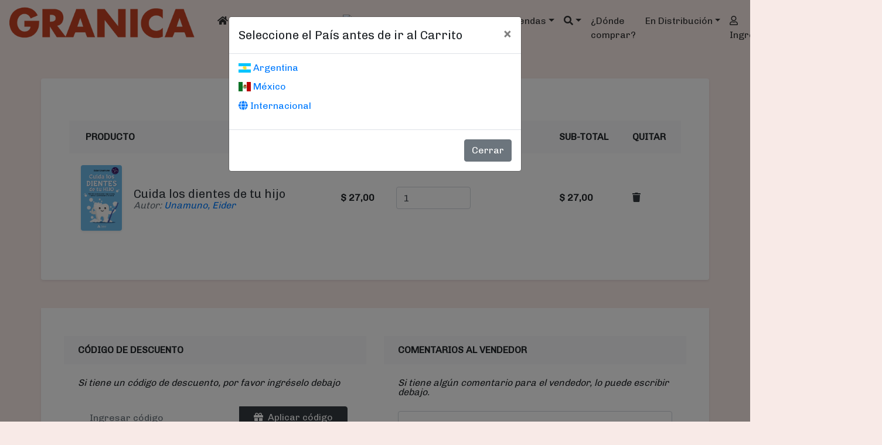

--- FILE ---
content_type: text/html; Charset=utf-8
request_url: https://granicaeditor.com/carrito.asp?op=add&isbn=9788418114809
body_size: 16551
content:
<!DOCTYPE html>
<html lang="es-ar">
<head>
  <meta charset="utf-8">
<meta name="google-site-verification" content="nwwaTRVqmWSBFDXlpOuYIFLOV5PQNwRy5DrmwKBBodM" />  
<meta name="viewport" content="width=device-width, initial-scale=1">
<meta name="description" content="Libros management, marketing, recursos humanos, ensayos, salud, mediacion, agendas y calendarios 2022, arquitectura, Venta de libros">
<meta name="DC.Creator" content="Daniel Arellano">
<meta name="DC.Language" scheme="RFC1766" content="Spanish">
<meta name="DC.Title" content="Ediciones Granica">
<meta name="generator" content="ASP">
<meta name="keywords" content="libro,agendas 2025, agenda, calendario, management, marketing, recursos humanos, arquitectura, mafalda,  osho, maitena, murphy">
<meta name="rating" content="general">
<meta name="revisit-after" content="7 days">
<meta name="resource-type" content="Document">
<meta name="title" content="Ediciones Granica">
<meta http-equiv="bulletin-text" content="management, marketing, recursos humanos, ensayos, salud, mediacion, agendas y calendarios, arquitectura, Venta de libros">
<meta http-equiv="DC.Description" content="management, marketing, recursos humanos, ensayos, salud, mediacion, agendas y calendarios, arquitectura, Venta de libros">
<meta http-equiv="description" content="Catalogo de libros sobre: management, marketing, recursos humanos, ensayos, salud, mediacion, agendas y calendarios, arquitectura, Venta de libros">
<meta http-equiv="keywords" content="libros, agendas, calendarios, ediciones, management, marketing, recursos humanos, mafalda, maitena, osho, murphy">
<meta http-equiv="Pragma" content="cache">
<meta http-equiv="title" content="Ediciones Granica">
<meta content="Document" name="VW96.objecttype">

<title>Granica - Libros, Agendas y Calendarios</title>
<link rel="icon" href="/img/favicon.ico" />
<!-- Latest compiled and minified CSS -->
<link rel="stylesheet" href="https://stackpath.bootstrapcdn.com/bootstrap/4.3.1/css/bootstrap.min.css" integrity="sha384-ggOyR0iXCbMQv3Xipma34MD+dH/1fQ784/j6cY/iJTQUOhcWr7x9JvoRxT2MZw1T" crossorigin="anonymous" />
<link rel="stylesheet" href="https://use.fontawesome.com/releases/v5.8.2/css/all.css" integrity="sha384-oS3vJWv+0UjzBfQzYUhtDYW+Pj2yciDJxpsK1OYPAYjqT085Qq/1cq5FLXAZQ7Ay" crossorigin="anonymous" />
<link rel="stylesheet" href="https://cdnjs.cloudflare.com/ajax/libs/flag-icon-css/2.3.1/css/flag-icon.min.css"/>
<link rel="stylesheet" href="/assets/css/global.css" />
<script src="/assets/js/jquery-3.4.1.min.js"  crossorigin="anonymous"></script>
<script src="https://cdnjs.cloudflare.com/ajax/libs/popper.js/1.14.7/umd/popper.min.js" integrity="sha384-UO2eT0CpHqdSJQ6hJty5KVphtPhzWj9WO1clHTMGa3JDZwrnQq4sF86dIHNDz0W1" crossorigin="anonymous"></script>
<script src="https://stackpath.bootstrapcdn.com/bootstrap/4.3.1/js/bootstrap.min.js" integrity="sha384-JjSmVgyd0p3pXB1rRibZUAYoIIy6OrQ6VrjIEaFf/nJGzIxFDsf4x0xIM+B07jRM" crossorigin="anonymous"></script>
<script src="/assets/js/granica.js"></script>
</head>
<body>
<!--fbshare-->
 <header class="container-fluid d-print-none">

  <nav class="navbar navbar-expand-lg navbar-light">
    <a class="navbar-brand" href="/"><img src="/img/logo_web.png" class="img-fluid marcaEmpresa" alt="Ediciones Granica S.A."/><small><span class='flag-icon flag-icon-'></span></small></a>
    <button class="navbar-toggler" type="button" data-toggle="collapse" data-target="#menuGranica" aria-controls="menuGranica" aria-expanded="false" aria-label="Toggle navigation">
      <span class="navbar-toggler-icon"></span>
    </button>
    <div class="collapse navbar-collapse" id="menuGranica">
      <ul class="navbar-nav mr-auto mt-2 mt-lg-0">
        <li class="nav-item active">
          <a class="nav-link" href="/"><i class="fas fa-home"></i> <span class="sr-only">(current)</span></a>
        </li>
        <li class="nav-item dropdown">
          <a class="nav-link dropdown-toggle" href="#" id="dropdownCatalogo" role="button" data-toggle="dropdown" aria-haspopup="true" aria-expanded="false">
            Cat&aacute;logo
          </a>
          <div class="dropdown-menu" aria-labelledby="dropdownCatalogo" id="itemsCatalogo"><a class='dropdown-item' href='/catalogo.asp?categoria=1'>30 MINUTOS                              </a><a class='dropdown-item' href='/catalogo.asp?categoria=2'>ARQUITECTURA </a><a class='dropdown-item' href='/catalogo.asp?categoria=6'>COACHING </a><a class='dropdown-item' href='/catalogo.asp?categoria=8'>COACHING PERSONAL / AUTOAYUDA</a><a class='dropdown-item' href='/catalogo.asp?categoria=9'>COLOREAR                                </a><a class='dropdown-item' href='/catalogo.asp?categoria=10'>COMICS Y HUMOR   </a><a class='dropdown-item' href='/catalogo.asp?categoria=11'>COMUNICACION                            </a><a class='dropdown-item' href='/catalogo.asp?categoria=13'>CONOCIMENTO</a><a class='dropdown-item' href='/catalogo.asp?categoria=15'>DEPORTES</a><a class='dropdown-item' href='/catalogo.asp?categoria=17'>DIARIOS Y CUADERNOS                     </a><a class='dropdown-item' href='/catalogo.asp?categoria=18'>DIBUJO / ILUSTRACIÓN / FOTOGRAFÍA</a><a class='dropdown-item' href='/catalogo.asp?categoria=22'>EDUCACION</a><a class='dropdown-item' href='/catalogo.asp?categoria=30'>ESOTERISMO</a><a class='dropdown-item' href='/catalogo.asp?categoria=33'>FINANZAS E INVERSION</a><a class='dropdown-item' href='/catalogo.asp?categoria=34'>FOTOGRAFIA</a><a class='dropdown-item' href='/catalogo.asp?categoria=35'>GASTRONOMIA</a><a class='dropdown-item' href='/catalogo.asp?categoria=36'>INFANTIL                                </a><a class='dropdown-item' href='/catalogo.asp?categoria=75'>INGENIERIA</a><a class='dropdown-item' href='/catalogo.asp?categoria=37'>INTERNET Y COMPUTACION</a><a class='dropdown-item' href='/catalogo.asp?categoria=42'>LITERATURA</a><a class='dropdown-item' href='/catalogo.asp?categoria=40'>LITERATURA CLASICA                      </a><a class='dropdown-item' href='/catalogo.asp?categoria=41'>LITERATURA CONTEMPORANEA </a><a class='dropdown-item' href='/catalogo.asp?categoria=43'>LITERATURA JUVENIL</a><a class='dropdown-item' href='/catalogo.asp?categoria=74'>LITERATURA ROMÁNTICA</a><a class='dropdown-item' href='/catalogo.asp?categoria=44'>MANAGEMENT </a><a class='dropdown-item' href='/catalogo.asp?categoria=45'>MARKETING Y PUBLICIDAD</a><a class='dropdown-item' href='/catalogo.asp?categoria=46'>MEDIACION Y NEGOCIACION</a><a class='dropdown-item' href='/catalogo.asp?categoria=68'>MISCELANEA</a><a class='dropdown-item' href='/catalogo.asp?categoria=48'>MODA</a><a class='dropdown-item' href='/catalogo.asp?categoria=49'>MODULOS DE MANAGEMENT </a><a class='dropdown-item' href='/catalogo.asp?categoria=50'>NATURALEZA</a><a class='dropdown-item' href='/catalogo.asp?categoria=51'>NEUROCIENCIA</a><a class='dropdown-item' href='/catalogo.asp?categoria=54'>POESIA</a><a class='dropdown-item' href='/catalogo.asp?categoria=55'>POLITICA</a><a class='dropdown-item' href='/catalogo.asp?categoria=58'>RECURSOS HUMANOS </a><a class='dropdown-item' href='/catalogo.asp?categoria=59'>RECURSOS HUMANOS ALLES </a><a class='dropdown-item' href='/catalogo.asp?categoria=60'>REGALO-LIBRO</a><a class='dropdown-item' href='/catalogo.asp?categoria=63'>SEXUALIDAD Y PAREJA                     </a><a class='dropdown-item' href='/catalogo.asp?categoria=64'>SUPERACION PERSONAL                     </a><a class='dropdown-item' href='/catalogo.asp?categoria=65'>TURISMO </a><a class='dropdown-item' href='/catalogo.asp?categoria=67'>VIOLENCIA FAMILIAR  </a></div>
        </li>
        <li class="nav-item dropdown">
          <a class="nav-link dropdown-toggle" href="#"  id="dropdownCatalogogr" role="button" data-toggle="dropdown" aria-haspopup="true" aria-expanded="false">
            Cat&aacute;logo <img src="/img/favicon.ico" " alt="Catalogo Ediciones Granica S.A."/>
          </a>
          <div class="dropdown-menu" aria-labelledby="dropdownCatalogogr" id="itemsCatalogogr"><a class='dropdown-item' href='/catalogogr.asp?categoria=2'>ARQUITECTURA </a><a class='dropdown-item' href='/catalogogr.asp?categoria=6'>COACHING </a><a class='dropdown-item' href='/catalogogr.asp?categoria=8'>COACHING PERSONAL / AUTOAYUDA</a><a class='dropdown-item' href='/catalogogr.asp?categoria=9'>COLOREAR                                </a><a class='dropdown-item' href='/catalogogr.asp?categoria=10'>COMICS Y HUMOR   </a><a class='dropdown-item' href='/catalogogr.asp?categoria=11'>COMUNICACION                            </a><a class='dropdown-item' href='/catalogogr.asp?categoria=13'>CONOCIMENTO</a><a class='dropdown-item' href='/catalogogr.asp?categoria=15'>DEPORTES</a><a class='dropdown-item' href='/catalogogr.asp?categoria=18'>DIBUJO / ILUSTRACIÓN / FOTOGRAFÍA</a><a class='dropdown-item' href='/catalogogr.asp?categoria=22'>EDUCACION</a><a class='dropdown-item' href='/catalogogr.asp?categoria=30'>ESOTERISMO</a><a class='dropdown-item' href='/catalogogr.asp?categoria=33'>FINANZAS E INVERSION</a><a class='dropdown-item' href='/catalogogr.asp?categoria=35'>GASTRONOMIA</a><a class='dropdown-item' href='/catalogogr.asp?categoria=36'>INFANTIL                                </a><a class='dropdown-item' href='/catalogogr.asp?categoria=37'>INTERNET Y COMPUTACION</a><a class='dropdown-item' href='/catalogogr.asp?categoria=42'>LITERATURA</a><a class='dropdown-item' href='/catalogogr.asp?categoria=40'>LITERATURA CLASICA                      </a><a class='dropdown-item' href='/catalogogr.asp?categoria=41'>LITERATURA CONTEMPORANEA </a><a class='dropdown-item' href='/catalogogr.asp?categoria=43'>LITERATURA JUVENIL</a><a class='dropdown-item' href='/catalogogr.asp?categoria=44'>MANAGEMENT </a><a class='dropdown-item' href='/catalogogr.asp?categoria=45'>MARKETING Y PUBLICIDAD</a><a class='dropdown-item' href='/catalogogr.asp?categoria=46'>MEDIACION Y NEGOCIACION</a><a class='dropdown-item' href='/catalogogr.asp?categoria=49'>MODULOS DE MANAGEMENT </a><a class='dropdown-item' href='/catalogogr.asp?categoria=51'>NEUROCIENCIA</a><a class='dropdown-item' href='/catalogogr.asp?categoria=54'>POESIA</a><a class='dropdown-item' href='/catalogogr.asp?categoria=55'>POLITICA</a><a class='dropdown-item' href='/catalogogr.asp?categoria=58'>RECURSOS HUMANOS </a><a class='dropdown-item' href='/catalogogr.asp?categoria=59'>RECURSOS HUMANOS ALLES </a><a class='dropdown-item' href='/catalogogr.asp?categoria=60'>REGALO-LIBRO</a><a class='dropdown-item' href='/catalogogr.asp?categoria=63'>SEXUALIDAD Y PAREJA                     </a><a class='dropdown-item' href='/catalogogr.asp?categoria=64'>SUPERACION PERSONAL                     </a><a class='dropdown-item' href='/catalogogr.asp?categoria=65'>TURISMO </a><a class='dropdown-item' href='/catalogogr.asp?categoria=67'>VIOLENCIA FAMILIAR  </a></div>
        </li>	
        <li class="nav-item dropdown">
          <a class="nav-link dropdown-toggle" href="/agendas.asp" id="dropdownAgendas" role="button" data-toggle="dropdown" aria-haspopup="true" aria-expanded="false">Agendas</a>
          <div class="dropdown-menu" aria-labelledby="dropdownAgendas" id="dditemsAgendas"><a class='dropdown-item' href='/agendas.asp#buenosdias'><img src='/img/ayc/titulos/tit_buenosdias.png' alt='Buenos D&iacute;as' /></a><div class='dropdown-divider'></div><a class='dropdown-item' href='/agendas.asp#ciruelo'><img src='/img/ayc/titulos/tit_ciruelo.png' alt='Ciruelo' /></a><div class='dropdown-divider'></div><a class='dropdown-item' href='/agendas.asp#haeckel'><img src='/img/ayc/titulos/tit_haeckel.png' alt='Ernst Haeckel' /></a><div class='dropdown-divider'></div><a class='dropdown-item' href='/agendas.asp#eternauta'><img src='/img/ayc/titulos/tit_eternauta.png' alt='Eternauta' /></a><div class='dropdown-divider'></div><a class='dropdown-item' href='/agendas.asp#mamaybebe'><img src='/img/ayc/titulos/tit_mamaybebe.png' alt='Futura Mam&aacute; y Beb&eacute;' /></a><div class='dropdown-divider'></div><a class='dropdown-item' href='/agendas.asp#gaturro'><img src='/img/ayc/titulos/tit_gaturro.png' alt='Gaturro' /></a><div class='dropdown-divider'></div><a class='dropdown-item' href='/agendas.asp#guada'><img src='/img/ayc/titulos/tit_guada.png' alt='Guada Santa Cruz' /></a><div class='dropdown-divider'></div><a class='dropdown-item' href='/agendas.asp#jopi'><img src='/img/ayc/titulos/tit_jopi.png' alt='Jopi' /></a><div class='dropdown-divider'></div><a class='dropdown-item' href='/agendas.asp#kiwi'><img src='/img/ayc/titulos/tit_kiwi.png' alt='Kiwi' /></a><div class='dropdown-divider'></div><a class='dropdown-item' href='/agendas.asp#lacombe'><img src='/img/ayc/titulos/tit_lacombe.png' alt='Lacombe' /></a><div class='dropdown-divider'></div><a class='dropdown-item' href='/agendas.asp#mafalda'><img src='/img/ayc/titulos/tit_mafalda.png' alt='Mafalda' /></a><div class='dropdown-divider'></div><a class='dropdown-item' href='/agendas.asp#alles'><img src='/img/ayc/titulos/tit_alles.png' alt='Martha Alles' /></a><div class='dropdown-divider'></div><a class='dropdown-item' href='/agendas.asp#artistas'><img src='/img/ayc/titulos/tit_artistas.png' alt='Pequeños Artistas' /></a><div class='dropdown-divider'></div><a class='dropdown-item' href='/agendas.asp#quino'><img src='/img/ayc/titulos/tit_quino.png' alt='Quino' /></a><div class='dropdown-divider'></div><a class='dropdown-item' href='/agendas.asp#sanz'><img src='/img/ayc/titulos/tit_sanz.png' alt='Sanz' /></a><div class='dropdown-divider'></div></div>
        </li>
        <li class="nav-item">
          <li class="nav-item dropdown" id="buscarnav">
            <a class="nav-link dropdown-toggle" data-toggle="dropdown" href="#" role="button" aria-haspopup="true" aria-expanded="false" id="btnbusqueda"><i class="fas fa-search"></i></a>
            <div class="dropdown-menu">
              <form class="form-row m-2 my-lg-0" action="/buscar.asp">
                <input type="hidden" value="res" name="op" id="opbuscarnav">
                <label class="col"><input type="search" id="search-box" name="inputtodos" placeholder="T&iacute;tulo/ISBN/Autores/Editoriales" class="form-control form-control-sm mr-sm-2" autofocus aria-label="Buscar"/></label>
                <div class="col-2"><button class="btn btn-info btn-sm my-2 my-sm-0" type="submit"><i class="fas fa-search"></i></button></div>
                <div id="suggesstion-box"></div>
              </form>
            </div>
          </li>
        </li>
        <li class="nav-item"><a class="nav-link" href="/dondecomprar.asp"><!--<i class="fas fa-map-marker-alt"></i> -->&iquest;D&oacute;nde comprar?</a></li>
        <li class="nav-item dropdown">
          <a class="nav-link dropdown-toggle" href="#" id="dropdownEditoriales" role="button" data-toggle="dropdown" aria-haspopup="true" aria-expanded="false">En Distribuci&oacute;n</a>
          <div class="dropdown-menu" aria-labelledby="dropdownEditoriales" id="dditemsEditoriales"><a class='dropdown-item' href='/endistribucion.asp?d=57&#alfabeto'><img src='/img/endistribucion/ar/alfabeto_dist.jpg' alt='Alfabeto Ediciones' /></a><div class='dropdown-divider'></div><a class='dropdown-item' href='/endistribucion.asp?d=39&#alma'><img src='/img/endistribucion/ar/alma_dist.jpg' alt='Alma Ediciones ' /></a><div class='dropdown-divider'></div><a class='dropdown-item' href='/endistribucion.asp?d=44&#amat'><img src='/img/endistribucion/ar/amat_dist.jpg' alt='Amat Editorial ' /></a><div class='dropdown-divider'></div><a class='dropdown-item' href='/endistribucion.asp?d=50&#dejavu'><img src='/img/endistribucion/ar/dejavu_dist.jpg' alt='Deja Vu Ed' /></a><div class='dropdown-divider'></div><a class='dropdown-item' href='/endistribucion.asp?d=51&#kiwi'><img src='/img/endistribucion/ar/kiwi_dist.jpg' alt='Ediciones Kiwi ' /></a><div class='dropdown-divider'></div><a class='dropdown-item' href='/endistribucion.asp?d=43&#kolima'><img src='/img/endistribucion/ar/kolima_dist.jpg' alt='Ediciones Kolima' /></a><div class='dropdown-divider'></div><a class='dropdown-item' href='/endistribucion.asp?d=65&#sirio'><img src='/img/endistribucion/ar/sirio_dist.jpg' alt='Ediciones Sirio' /></a><div class='dropdown-divider'></div><a class='dropdown-item' href='/endistribucion.asp?d=52&#eneida'><img src='/img/endistribucion/ar/eneida_dist.jpg' alt='Eneida Editores' /></a><div class='dropdown-divider'></div><a class='dropdown-item' href='/endistribucion.asp?d=58&#hoaki'><img src='/img/endistribucion/ar/hoaki_dist.jpg' alt='Hoaki Promopress' /></a><div class='dropdown-divider'></div><a class='dropdown-item' href='/endistribucion.asp?d=46&#lid'><img src='/img/endistribucion/ar/lid_dist.jpg' alt='Lid Editorial' /></a><div class='dropdown-divider'></div><a class='dropdown-item' href='/endistribucion.asp?d=60&#Muevetulengua'><img src='/img/endistribucion/ar/Muevetulengua_dist.jpg' alt='Mueve Tu Lengua' /></a><div class='dropdown-divider'></div><a class='dropdown-item' href='/endistribucion.asp?d=54&#Nagrela'><img src='/img/endistribucion/ar/Nagrela_dist.jpg' alt='Nagrela Ediciones' /></a><div class='dropdown-divider'></div><a class='dropdown-item' href='/endistribucion.asp?d=6&#origo'><img src='/img/endistribucion/ar/origo_dist.jpg' alt='Origo' /></a><div class='dropdown-divider'></div><a class='dropdown-item' href='/endistribucion.asp?d=49&#patio'><img src='/img/endistribucion/ar/patio_dist.jpg' alt='Patio Editorial' /></a><div class='dropdown-divider'></div><a class='dropdown-item' href='/endistribucion.asp?d=38&#plataforma'><img src='/img/endistribucion/ar/plataforma_dist.jpg' alt='Plataforma Editorial' /></a><div class='dropdown-divider'></div><a class='dropdown-item' href='/endistribucion.asp?d=62&#neo'><img src='/img/endistribucion/ar/neo_dist.jpg' alt='Plataforma Neo' /></a><div class='dropdown-divider'></div><a class='dropdown-item' href='/endistribucion.asp?d=45&#profit'><img src='/img/endistribucion/ar/profit_dist.jpg' alt='Profit Editorial ' /></a><div class='dropdown-divider'></div><a class='dropdown-item' href='/endistribucion.asp?d=31&#promopress'><img src='/img/endistribucion/ar/promopress_dist.jpg' alt='PromoPress' /></a><div class='dropdown-divider'></div></div>
        </li>
        <li class='nav-item'><a class='nav-link' href='/login.asp'><i class='far fa-user' title='Inicie sesi&oacute;n'></i> Ingresar</a></li>
        <li class="nav-item">
          <a class="nav-link" href="/carrito.asp">
            <i class="fas fa-shopping-cart"></i>
            <span class="badge badge-dark">1</span>
            <span class="sr-only">&Iacute;tems en el carrito</span>
          </a>
        </li>
        <li class="nav-item d-flex">
          <div class="flex-fill text-center"><a class="nav-link" href="https://www.facebook.com/ediciones.granica/" target="_blank"><i class="fab fa-facebook-f" alt="/ediciones.granica" title="/ediciones.granica"></i></a></div>
          <div class="flex-fill text-center"><a class="nav-link" href="https://www.instagram.com/edicionesgranica/" target="_blank"><i class="fab fa-instagram" alt="/edicionesgranica" title="/edicionesgranica"></i></a></div>
          <div class="flex-fill text-center"><a class="nav-link" href="http://twitter.com/GranicaEditor" target="_blank"><i class="fab fa-twitter" alt="/granicaeditor" title="/granicaeditor"></i></a></div>
		 <div class="flex-fill text-center"><a class="nav-link" href="https://ebooks.granicaeditor.com/library/" alt="Catalogo E_Books Ediciones Granica S.A."  target="_blank"><img src="/img/ebook.ico" </>e_books</a></div></li>		  
      </ul>
    </div>
  </nav>
</header>

 <main class="container-fluid" id="carrito">
<div class="modal fade" id="modalPais" tabindex="-1" role="dialog" data-pais="" aria-labelledby="modalPaisLabel"
        aria-hidden="true">
        <div class="modal-dialog" role="document">
            <div class="modal-content">
                <div class="modal-header">
                    <h5 class="modal-title" id="modalPaisLabel">Seleccione el Pa&iacute;s antes de ir al Carrito</h5>
                    <button type="button" class="close" data-dismiss="modal" aria-label="Cerrar">
                        <span aria-hidden="true">&times;</span>
                    </button>
                </div>
                <div class="modal-body">
														
                    <p><a href='/cambiarpais.asp?pais=ar&accion=carrito.asp&op=add&isbn=9788418114809'><span class='flag-icon flag-icon-ar'></span> Argentina</a>&nbsp;</p>
                    <p><a href='/cambiarpais.asp?pais=mx&accion=carrito.asp&op=add&isbn=9788418114809'><span class='flag-icon flag-icon-mx'></span> M&eacute;xico</a>&nbsp;</p>
                    <p><a href='/cambiarpais.asp?pais=wr&accion=carrito.asp&op=add&isbn=9788418114809''><span class='fas fa-globe'></span> Internacional</a>&nbsp;</p>
				</div>
                <div class="modal-footer">
                    <button type="button" class="btn btn-secondary" data-dismiss="modal">Cerrar</button>
                </div>
            </div>
        </div>
</div>
  <h2 class="text-center">Carrito de compras</h2>
  
  <div class="px-4 px-lg-0">
    <div class="pb-5">
      <form method="post" action="/ocInfoUsr.asp" name="resumenPedido" id="resumenPedido">
      <div class="container">
        <div class="row">
          <div class="col-lg-12 p-5 bg-white rounded shadow-sm mb-5">
            <div class="table-responsive">
				<p class="font-italic mb-4 "></p>
              <table class="table">
                <thead>
                  <tr>
                    <th scope="col-6" class="border-0 bg-light">
                      <div class="p-2 px-3 text-uppercase">Producto</div>
                    </th>
                    <th class="border-0 bg-light">
                      <div class="py-2 text-uppercase">Precio</div>
                    </th>
                    <th class="border-0 bg-light">
                      <div class="py-2 text-uppercase">Cantidad</div>
                    </th>
                    <th class="border-0 bg-light">
                      <div class="py-2 text-uppercase">Sub-total</div>
                    </th>
                    <th class="border-0 bg-light">
                      <div class="py-2 text-uppercase">Quitar</div>
                    </th>
                  </tr>
                </thead>
                <tbody>
                  <tr>
    <th scope="row" class="border-0">
        <div class="p-2"><input type="hidden" name="isbn1" id="isbn1" value="9788418114809">
        <img src="\tapas\9788418114809.jpg" alt="Cuida los dientes de tu hijo" width="70" class="img-fluid rounded shadow-sm">
        <div class="ml-3 d-inline-block align-middle">
            <h5 class="mb-0"><a href="libro.asp?isbn=9788418114809" class="text-dark d-inline-block align-middle">Cuida los dientes de tu hijo</a></h5>
            <span class="text-muted font-weight-normal font-italic d-block">Autor: <a href='/buscar.asp?op=res&autor=2581'>Unamuno, Eider</a></span>
        </div>
        </div>
    </th>
    <td class="border-0 align-middle"><strong>$ 27,00 </strong> <span class="text-muted font-weight-normal font-italic d-block">	</span> </strong>
        <input type="hidden" name="pesoLibro1" id="pesoLibro1" value="180">
        <input type="hidden" name="precio1" id="precio1" value="27,00"></td>
    <td class="border-0 align-middle"><input type="number" name="cantidad1" id="cantidad1" class="form-control" style="width: 50%;" min="1" step="1" value="1"></td>
    <td class="border-0 align-middle"><strong>$ <span id="subtotlibro1">27,00</span></strong></td>
    <td class="border-0 align-middle"><a href="carrito.asp?op=del&isbn=9788418114809" class="text-dark"><i class="fa fa-trash"></i></a></td>
</tr>
<!--detalleLibro-->
                </tbody>
              </table>
            </div>
          </div>
        </div>
        <div class="row py-5 p-4 bg-white shadow-sm">
          <div class="col-lg-6">
            <div class="bg-light px-4 py-3 text-uppercase font-weight-bold">C&oacute;digo de descuento</div>
            <div class="p-4">
              <p class="font-italic mb-4">Si tiene un c&oacute;digo de descuento, por favor ingr&eacute;selo debajo</p>
              <div class="input-group mb-4 p-2">
                <input type="text" name="codigodesc" id="codigodesc" placeholder="Ingresar c&oacute;digo" aria-describedby="btnDescuento" class="form-control border-0">
                <div class="input-group-append border-0">
                  <button id="btnDescuento" type="button" class="btn btn-dark px-4"><i class="fa fa-gift mr-2"></i>Aplicar c&oacute;digo</button>
                </div>
              </div>
              <p class="font-italic mb-4" id="descripciondesc"></p>
            </div>
            <div class="bg-light px-4 py-3 text-uppercase font-weight-bold">Env&iacute;o</div>
			<div class="bg-light px-1 py-3  font-weight-bold">Env&iacute;os gratis a todo el pa&iacute;s en compras superiores a $ .-</div>
            <div class="p-4" $divEnvio>
           <!--<div class="custom-control custom-checkbox">
                <input type="checkbox" $sinenvio class="custom-control-input" id="sinenvio" name="sinenvio" value="1">
                <label class="custom-control-label" for="sinenvio" id="labelsinenvio"></label>
              </div>-->
              <fieldset id="haceenvio">
                <p class="font-italic mb-4 mt-4">Elija el pa&iacute;s de destino para calcular el costo de env&iacute;o y tiempos de entrega.</p>
                <select name='paises' id='paises' class='custom-select' $disabled><option value=''>- Seleccione -</option><option value='af' >Afganistán</option><option value='al' >Albania</option><option value='de' >Alemania</option><option value='ad' >Andorra</option><option value='ao' >Angola</option><option value='ai' >Anguilla</option><option value='aq' >Antártida</option><option value='ag' >Antigua y Barbuda</option><option value='an' >Antillas holandesas</option><option value='sa' >Arabia Saudí</option><option value='dz' >Argelia</option><option value='ar' >Argentina</option><option value='am' >Armenia</option><option value='aw' >Aruba</option><option value='au' >Australia</option><option value='at' >Austria</option><option value='az' >Azerbaiyán</option><option value='bs' >Bahamas</option><option value='bh' >Bahrein</option><option value='bd' >Bangladesh</option><option value='bb' >Barbados</option><option value='be' >Bélgica</option><option value='bz' >Belice</option><option value='bj' >Benin</option><option value='bm' >Bermudas</option><option value='bt' >Bhután</option><option value='by' >Bielorrusia</option><option value='mm' >Birmania</option><option value='bo' >Bolivia</option><option value='ba' >Bosnia y Herzegovina</option><option value='bw' >Botswana</option><option value='br' >Brasil</option><option value='bn' >Brunei</option><option value='bg' >Bulgaria</option><option value='bf' >Burkina Faso</option><option value='bi' >Burundi</option><option value='cv' >Cabo Verde</option><option value='kh' >Camboya</option><option value='cm' >Camerún</option><option value='ca' >Canadá</option><option value='td' >Chad</option><option value='cl' >Chile</option><option value='cn' >China</option><option value='cy' >Chipre</option><option value='va' >Ciudad estado del Vaticano (Santa Sede)</option><option value='co' >Colombia</option><option value='km' >Comores</option><option value='cg' >Congo</option><option value='kr' >Corea</option><option value='kp' >Corea del Norte</option><option value='ci' >Costa del Marfíl</option><option value='cr' >Costa Rica</option><option value='hr' >Croacia (Hrvatska)</option><option value='cu' >Cuba</option><option value='dk' >Dinamarca</option><option value='dj' >Djibouri</option><option value='dm' >Dominica</option><option value='ec' >Ecuador</option><option value='eg' >Egipto</option><option value='sv' >El Salvador</option><option value='ae' >Emiratos Árabes Unidos</option><option value='er' >Eritrea</option><option value='sk' >Eslovaquia</option><option value='si' >Eslovenia</option><option value='es' >España</option><option value='us' >Estados Unidos</option><option value='ee' >Estonia</option><option value='et' >Etiopía</option><option value='mk' >Ex-República Yugoslava de Macedonia</option><option value='ph' >Filipinas</option><option value='fi' >Finlandia</option><option value='fr' >Francia</option><option value='ga' >Gabón</option><option value='gm' >Gambia</option><option value='ge' >Georgia</option><option value='gs' >Georgia del Sur y las islas Sandwich del Sur</option><option value='gh' >Ghana</option><option value='gi' >Gibraltar</option><option value='gd' >Granada</option><option value='gr' >Grecia</option><option value='gl' >Groenlandia</option><option value='gp' >Guadalupe</option><option value='gu' >Guam</option><option value='gt' >Guatemala</option><option value='gy' >Guayana</option><option value='gf' >Guayana francesa</option><option value='gn' >Guinea</option><option value='gq' >Guinea Ecuatorial</option><option value='gw' >Guinea-Bissau</option><option value='ht' >Haití</option><option value='nl' >Holanda</option><option value='hn' >Honduras</option><option value='hk' >Hong Kong R. A. E</option><option value='hu' >Hungría</option><option value='in' >India</option><option value='id' >Indonesia</option><option value='iq' >Irak</option><option value='ir' >Irán</option><option value='ie' >Irlanda</option><option value='bv' >Isla Bouvet</option><option value='cx' >Isla de Christmas</option><option value='hm' >Isla Heard e Islas McDonald</option><option value='is' >Islandia</option><option value='ky' >Islas Caimán</option><option value='ck' >Islas Cook</option><option value='cc' >Islas de Cocos o Keeling</option><option value='fo' >Islas Faroe</option><option value='fj' >Islas Fiyi</option><option value='fk' >Islas Malvinas (Islas Falkland)</option><option value='mp' >Islas Marianas del norte</option><option value='mh' >Islas Marshall</option><option value='um' >Islas menores de Estados Unidos</option><option value='pw' >Islas Palau</option><option value='sb' >Islas Salomón</option><option value='tk' >Islas Tokelau</option><option value='tc' >Islas Turks y Caicos</option><option value='vi' >Íslas Vírgenes (EE.UU.)</option><option value='vg' >Islas Vírgenes (Reino Unido)</option><option value='il' >Israel</option><option value='it' >Italia</option><option value='jm' >Jamaica</option><option value='jp' >Japón</option><option value='jo' >Jordania</option><option value='kz' >Kazajistán</option><option value='ke' >Kenia</option><option value='kg' >Kirguizistán</option><option value='ki' >Kiribati</option><option value='kw' >Kuwait</option><option value='la' >Laos</option><option value='ls' >Lesotho</option><option value='lv' >Letonia</option><option value='lb' >Líbano</option><option value='lr' >Liberia</option><option value='ly' >Libia</option><option value='li' >Liechtenstein</option><option value='lt' >Lituania</option><option value='lu' >Luxemburgo</option><option value='mo' >Macao R. A. E</option><option value='mg' >Madagascar</option><option value='my' >Malasia</option><option value='mw' >Malawi</option><option value='mv' >Maldivas</option><option value='ml' >Malí</option><option value='mt' >Malta</option><option value='ma' >Marruecos</option><option value='mq' >Martinica</option><option value='mu' >Mauricio</option><option value='mr' >Mauritania</option><option value='yt' >Mayotte</option><option value='mx' >México</option><option value='fm' >Micronesia</option><option value='md' >Moldavia</option><option value='mc' >Mónaco</option><option value='mn' >Mongolia</option><option value='ms' >Montserrat</option><option value='mz' >Mozambique</option><option value='na' >Namibia</option><option value='nr' >Nauru</option><option value='np' >Nepal</option><option value='ni' >Nicaragua</option><option value='ne' >Níger</option><option value='ng' >Nigeria</option><option value='nu' >Niue</option><option value='nf' >Norfolk</option><option value='no' >Noruega</option><option value='nc' >Nueva Caledonia</option><option value='nz' >Nueva Zelanda</option><option value='om' >Omán</option><option value='pa' >Panamá</option><option value='pg' >Papua Nueva Guinea</option><option value='pk' >Paquistán</option><option value='py' >Paraguay</option><option value='pe' >Perú</option><option value='pn' >Pitcairn</option><option value='pf' >Polinesia francesa</option><option value='pl' >Polonia</option><option value='pt' >Portugal</option><option value='pr' >Puerto Rico</option><option value='qa' >Qatar</option><option value='uk' >Reino Unido</option><option value='cf' >República Centroafricana</option><option value='cz' >República Checa</option><option value='za' >República de Sudáfrica</option><option value='cd' >República Democrática del Congo(Zaire)</option><option value='do' >República dominicana</option><option value='re' >Reunión</option><option value='rw' >Ruanda</option><option value='ro' >Rumania</option><option value='ru' >Rusia</option><option value='ws' >Samoa</option><option value='as' >Samoa occidental</option><option value='kn' >San Kitts y Nevis</option><option value='sm' >San Marino</option><option value='pm' >San Pierre y Miquelon</option><option value='vc' >San Vicente e Islas Granadinas</option><option value='sh' >Santa Helena</option><option value='lc' >Santa Lucía</option><option value='st' >Santo Tomé y Príncipe</option><option value='sn' >Senegal</option><option value='yu' >Serbia y Montenegro</option><option value='sc' >Seychelles</option><option value='sl' >Sierra Leona</option><option value='sg' >Singapur</option><option value='sy' >Siria</option><option value='so' >Somalia</option><option value='lk' >Sri Lanka</option><option value='sz' >Suazilandia</option><option value='sd' >Sudán</option><option value='se' >Suecia</option><option value='ch' >Suiza</option><option value='sr' >Surinam</option><option value='sj' >Svalbard</option><option value='th' >Tailandia</option><option value='tw' >Taiwán</option><option value='tz' >Tanzania</option><option value='tj' >Tayikistán</option><option value='io' >Territorios británicos del océano Índico</option><option value='tf' >Territorios franceses del sur</option><option value='tp' >Timor oriental</option><option value='tg' >Togo</option><option value='to' >Tonga</option><option value='tt' >Trinidad y Tobago</option><option value='tn' >Túnez</option><option value='tm' >Turkmenistán</option><option value='tr' >Turquía</option><option value='tv' >Tuvalu</option><option value='ua' >Ucrania</option><option value='ug' >Uganda</option><option value='uy' >Uruguay</option><option value='uz' >Uzbekistán</option><option value='vu' >Vanuatu</option><option value='ve' >Venezuela</option><option value='vn' >Vietnam</option><option value='wf' >Wallis y Futuna</option><option value='ye' >Yemen</option><option value='zm' >Zambia</option><option value='zw' >Zimbabwe</option></select>
                <p>Env&iacute;os hasta <strong><span id="sHastaKilos">0</span> kg.</strong><br/>Peso actual del paquete: <strong><span id="sPesoPedido">0,18</span> kg.</strong></p>
                <div id="costoenvioar">
                  <div class="custom-control custom-radio" >
                    <input type="radio" id="envReg" name="envioregnac" class="custom-control-input" value="Reg">
                    <label class="custom-control-label" for="envReg">CABA y Gran Buenos Aires: <strong>$<span id="sEnvReg">0</span></strong></label>
                  </div>
                  <div class="custom-control custom-radio" >
                    <input type="radio" id="envNac" name="envioregnac" class="custom-control-input" value="Nac">
                    <label class="custom-control-label" for="envNac">Resto del pa&iacute;s: <strong>$<span id="sEnvNac">0</span></strong></label>
                  </div>
                </div>
                <div id="costoenvio">
                  <div class="custom-control custom-radio">
                    <input type="radio" id="envInter" name="envInter" class="custom-control-input" value="Int">
                    <label class="custom-control-label" for="envInter">Costo: <strong>$ <span id="sEnvInt">0</span></strong></label>
                  </div>
                </div>
              </fieldset>
              <div><a href="#" data-toggle="modal" data-target="#modalGastosEntrega" title="Costo de env&iacute;o y tiempo de entrega"><i class="fas fa-info-circle"></i> Tiempos de entrega</a></div>
            </div>
            <!-- inputHiddenEnvio-->
          </div>
          <div class="col-lg-6">
            <div class="bg-light px-4 py-3 text-uppercase font-weight-bold">Comentarios al vendedor</div>
            <div class="p-4">
              <p class="font-italic mb-4">Si tiene alg&uacute;n comentario para el vendedor, lo puede escribir debajo.</p>
              <textarea name="comentariocarrito" cols="30" rows="2" class="form-control"></textarea>
            </div>
            <div class="bg-light px-4 py-3 text-uppercase font-weight-bold">Resumen de la compra</div>
            <div class="p-4">
              <ul class="list-unstyled mb-4">
                <li class="d-flex justify-content-between py-3 border-bottom"><strong class="text-muted">Total Productos</strong><strong>$ <span id="subtotal">27,00</span></strong></li>
                <li class="d-flex justify-content-between py-3 border-bottom">
                  <strong class="text-muted">Descuentos <span id="infodesc"></span></strong>&nbsp;<strong>$ <span id="cantdesc">0</span></strong>
                  <input type="hidden" name="valorDescuento" id="valorDescuento" value="0">
                </li>
                <li class="d-flex justify-content-between py-3 border-bottom"><strong class="text-muted">Sub total</strong>
                  <h5 class="font-weight-bold">$ <span id="subtotalpedido">27,00</span></h5>
                </li>				
                <li class="d-flex justify-content-between py-3 border-bottom">
                  <strong class="text-muted">Env&iacute;o <span id="infoenvio"></span></strong>&nbsp;<strong>$ <span id="cantenvio">0</strong>
                  <input type="hidden" name="valorEnvio" id="valorEnvio" value="0">
                </li>
                <li class="d-flex justify-content-between py-3 border-bottom"><strong class="text-muted">Total</strong>
                  <h5 class="font-weight-bold">$ <span id="totalpedido">27,00</span></h5>
                </li>
              </ul>
              <button  type="submit" id="btnSubmit" name="btnSubmit" class="btn btn-success rounded-pill py-2 btn-block">Confirmar y Pagar Compra</button>
              <input type="hidden" name="descuento" id="descuento" value="" />
              <input type="hidden" name="cantitems" id="cantitems" value="1"/>
              <input type="hidden" name="pesopedido" id="pesopedido" value="0,18" />
              <input type="hidden" name="topeenvio" id="topeenvio" value="" />			  
            </div>
            <div class="text-center" role="group" aria-label="Otros botones">
            <a id="btnGoHome" name="btnGoHome" class="btn btn-light rounded-pill py-2" href="javascript:history.back();">Continuar comprando</a>
            <a id="btnCancel" name="btnCancel" class="btn btn-light rounded-pill py-2" href="carrito.asp?op=deltodo">Cancelar</a>
          </div>
          </div>
        </div>
      </div>
      </form>
    </div>
  </div>
  <div class="modal fade" id="modalGastosEntrega" tabindex="-1" role="dialog" aria-labelledby="modalGastosEntregaLabel" aria-hidden="true">
    <div class="modal-dialog" role="document">
      <div class="modal-content">
        <div class="modal-header">
          <h5 class="modal-title" id="modalGastosEntregaLabel">Gastos de env&iacute;o y tiempo de entrega</h5>
          <button type="button" class="close" data-dismiss="modal" aria-label="Cerrar">
            <span aria-hidden="true">&times;</span>
          </button>
        </div>
        <div class="modal-body">
          <p>Los env&iacute;os dentro de Argentina son despachados por Correo Argentino.</p>
          <p>El tiempo de entrega es de aproximadamente 7 d&iacute;as para C.A.B.A. y Gran Buenos Aires, para el resto del pa&iacute;s es de 10 d&iacute;as.</p>
          <p>Los pedidos realizados fuera de argentina son despachados por DHL.</p>
          <p>Dependiendo del pa&iacute;s de destino el tiempo de entrega puede variar entre 2 y 8 d&iacute;as. Finalizada la compra recibir&aacute; por mail el n&uacute;mero de env&iacute;o para poder hacer el seguimiento desde el <a href="http://www.dhl.com.ar" target="_blank">sitio web de DHL</a>.</p>
        </div>
        <div class="modal-footer">
          <button type="button" class="btn btn-secondary" data-dismiss="modal">Cerrar</button>
        </div>
      </div>
    </div>
  </div>
  <div class="modal fade" id="modalDescuentos" tabindex="-1" role="dialog" aria-labelledby="modalDescuentosLabel" aria-hidden="true">
    <div class="modal-dialog" role="document">
      <div class="modal-content">
        <div class="modal-header">
          <h5 class="modal-title" id="modalDescuentosLabel">Informaci&oacute;n del descuento</h5>
          <button type="button" class="close" data-dismiss="modal" aria-label="Cerrar">
            <span aria-hidden="true">&times;</span>
          </button>
        </div>
        <div class="modal-body">
          <p class="lead" id="titDescuento">codigodesc - Descripci&oacute;n del descuento</p>
          <p id="leyDescuento">Leyenda del descuento</p>
          <p id="fecDescuento">Desde: dd/mm/aaaa hh:mm - Hasta: dd/mm/aaaa hh:mm</p>
          <p id="tipDescuento">Tipo de descuento: 25% o hasta $200</p>
          <p id="cantMinDescuento">Cantidad m&iacute;nima: 1 &iacute;tem</p>
          <p id="impMinDescuento">Importe m&iacute;nimo: $100</p>
          <p id="bonEnvDescuento">Env&iacute: Se bonifica el env&iacute;o</p>
        </div>
        <div class="modal-footer">
          <button type="button" class="btn btn-secondary" data-dismiss="modal">Cerrar</button>
        </div>
      </div>
    </div>
  </div>
</main>
<script>
$(function(){
  checkEnvio();
  if($('#labelsinenvio').html()==="" && !$('input#es_ebook')){$('#sinenvio').attr('disabled', 'disabled')}
  if($('#subtotal').html()==='0,00'){
    $('button#btnSubmit').prop('disabled', true);
  }
  $('button#btnSubmit').on('click',function(){
    if(!$('#sinenvio').is(':checked')){ //No elegiÃ³ el envÃo local.
      if($('#paises').val() === ""){
        alert('Elegir un pa\u00EDs para el env\u00EDo.');
        $("#paises").focus();
        return false;
      }
      if(!$('#envReg').is(':checked') && !$('#envNac').is(':checked') && !$('#envInter').is(':checked')){
        alert('Elegir un m\u00E9todo de env\u00EDo.');
        $("#paises").focus();
        return false;
      }
    };
  });
  $('p#descripciondesc').hide();
  $("#paises").val() === "ar" ? $('div#costoenvio').hide() : $('div#costoenvioar').hide();
  $('input[type=Number]').change(function(){
    let nroItem = this.id;
    nroItem = nroItem.replace("cantidad", "");
    let precioItem = $("#precio"+ nroItem).val();
    precioItem = precioItem.replace(".","");
    let salidaPrecio = parseFloat(precioItem) * parseFloat($(this).val());
    salidaPrecio = new Intl.NumberFormat('es-ES', {minimumFractionDigits: 2}).format(salidaPrecio);
    $("#subtotlibro"+ nroItem).text(salidaPrecio);
    //Debemos grabar Ã©ste nuevo cambio. 
    //alert($(this).val());
    $.ajax({
      type: "POST",
      url: "/includes/updatecarrito.asp",
      data:'op=1&cant='+ $(this).val() +'&isbn='+ $('#isbn'+ nroItem).val(),
      success: function(data){
        calculoPedido();
      }
    });
  });
  $("#sinenvio").change(checkEnvio);
  $("#paises").change(function(){
    $('#envReg').prop('checked', false);
    $('#envNac').prop('checked', false);
    $('#envInter').prop('checked', false);
    $('div#costoenvioar').hide();
    $('div#costoenvio').hide();
    if($(this).val() === 'ar'){
      $('div#costoenvioar').show();
    }else{
      $('div#costoenvio').show();
    }
    //console.log('op=3&pe='+ $(this).val() +'&pp='+ $('input#pesopedido').val().replace(',','.'));
    $.ajax({
      type: 'POST',
      url: '/includes/updatecarrito.asp',
      data:'op=3&pe='+ $(this).val() +'&pp='+ $('input#pesopedido').val().replace(',','.'),
      success: function(data){
        let infoNva = data;
        infoNva = infoNva.split('|');
        $('#sHastaKilos').html(infoNva[0]);
        if($("#paises").val() === 'ar'){
          $('#sEnvReg').html(infoNva[1]);
          $('#sEnvNac').html(infoNva[2]);
        }else{
          $('#sEnvInt').html(infoNva[2]);

          //$('#sEnvInt').html(infoNva[2]);
        }
      }
    })
    calculoEnvio();
  });
  $('input[type=radio]').on('click', calculoEnvio);
  //verificamos el codigo de descuento y aplicamos a la cantidad de libros que corresponda para modificar el total.
  $('button#btnDescuento').click(calculoPedido);
});
function checkEnvio(){
  if($("input#es_ebook").val()){
    $("#sinenvio").prop('checked', true).prop('disabled', false).off();
    $("#labelsinenvio").html('<b>EBOOKs</b>: Las instrucciones ser\u00E1n enviadas por mail.')
  }
  if($("#sinenvio").is(':checked')){
    $("#haceenvio").prop('disabled', true);
    $("#cantenvio").html(0);
    $('input#valorEnvio').val(0);
    calculoPedido();
  }else{
    $("#haceenvio").prop('disabled', false);
    calculoEnvio();
  }
}
function calculoEnvio(){
  let radioChecked = $('input[type=radio]:checked').val(); //Nac o Reg o Int.
  let valorActEnvio = $('#sEnv'+ radioChecked).html();
  // hay que mirar los descuentos y ver si tiene bonificado el envio.
  console.log($("#bonEnvDescuento").text());
  if ($("#bonEnvDescuento").text().trim().startsWith("Se bonifica")) {
    valorActEnvio = 0;
  }
  console.log("valorActEnvio "+ valorActEnvio);

  $('#cantenvio').html(valorActEnvio);
  $('input#valorEnvio').val(valorActEnvio);
  
  calculoPedido();
}
function calculoPedido(){
  //buscar todos los libros del carrito.
  let items = $('input#cantitems').val();
  let precioLibro=0;
  let cantLibro=0;
  let subTotal=0;
  let totPeso=0;
  let pesoLibro=0;
  for (var i=1;i<=items;i++){
    precioLibro = $('input#precio'+ i).val();
    cantLibro = $('input#cantidad'+ i).val();
    pesoLibro = $('input#pesoLibro'+ i).val();
    precioLibro = precioLibro.replace(".","");
    precioLibro = precioLibro.replace(",",".");
    subTotal += parseFloat(precioLibro)*cantLibro;
    totPeso += pesoLibro*cantLibro;
  }
  $.ajax({
    type: 'POST',
    url: '/includes/updatecarrito.asp',
    data: 'op=3&pp='+ totPeso +'&pe='+ $('#paises').val(),
    success: function(data){
      let infoNva = data;
      infoNva = infoNva.split('|');
      $('#sHastaKilos').html(infoNva[0]);
      if($("#paises").val() === 'ar'){
        $('#sEnvReg').html(infoNva[1]);
        $('#sEnvNac').html(infoNva[2]);
      }else{
        $('#sEnvInt').html(infoNva[2]);
      }
    }
  });
  
  totPeso = new Intl.NumberFormat('es-ES', {minimumFractionDigits: 3}).format(totPeso/1000);//hay que pasarlo a Kg.
  let totPedido = 0;
  let subtotPedido = 0;
  let vDesc = $('input#valorDescuento').val();
  let vEnv = $('input#valorEnvio').val();
  let topeenvio = $('input#topeenvio').val();
  
  let vpais = $("#paises").val();
  
  if (!vEnv) { vEnv = '0'}
  vDesc = vDesc.replace(".","");
  vDesc = vDesc.replace(",",".");
  vEnv = vEnv.replace(".","");
  vEnv = vEnv.replace(",",".");
  subtotPedido = parseFloat(subTotal) - parseFloat(vDesc);
  console.log("SubtotPedido: ", subtotPedido);
  console.log("topeenvio: ", topeenvio);
	if (vpais === "ar" || vpais === "mx"  ) {
	if (subtotPedido >= topeenvio ) { vEnv = '0' } 
		if (subtotPedido >= topeenvio) { valorEnvio = '0' } 
	if (subtotPedido >= topeenvio) 
		{ $('#infoenvio').html('Bonificado'); 
		  $('input#valorEnvio').val(0);
		}
		
	if (subtotPedido < topeenvio) 
		{ $('#infoenvio').html(''); }
 }else { $('#infoenvio').html(''); }
 
  totPedido = parseFloat(subTotal) + parseFloat(vEnv) - parseFloat(vDesc);
  let salidaSubTotal = new Intl.NumberFormat('es-ES', {minimumFractionDigits: 2}).format(subTotal);
  totPedido = new Intl.NumberFormat('es-ES', {minimumFractionDigits: 2}).format(totPedido);
  subtotPedido = new Intl.NumberFormat('es-ES', {minimumFractionDigits: 2}).format(subtotPedido);
  $("#subtotal").html(salidaSubTotal);  //total sin descuento ni envio.
  $("#pesopedido").val(totPeso); //peso del paquete.
  $("#sPesoPedido").html(totPeso); //peso del paquete.

  $("#cantenvio").html(vEnv); //costo envio.
  
  
  $("#totalpedido").html(totPedido); //total con descuento y envio.
  $("#subtotalpedido").html(subtotPedido); //total con descuento y envio.  
  
  //Descuentos.
  $('p#descripciondesc').hide();
  let codDesc = $('input#codigodesc').val();
  if(!codDesc){codDesc = $('#descuento').val()};
  if(codDesc){
    let desCodDesc;
    let valorDesc = 0;
    let infodesc = '';
	let infoenvio = '';
    $.ajax({
      type: 'POST',
      url: '/includes/updatecarrito.asp',
      data:'op=2&codDesc='+ codDesc,
      success: function(data){
        let infoSalida = data;
        infoSalida = infoSalida.split('|'); // el valor devuelto es la opcion del "case" + una S en caso de que se bonifique el envio.
        switch(infoSalida[0]) {
        case 'no':
          desCodDesc = 'El c&oacute;digo es inv&aacute;lido o caduc&oacute;.';
          valorDesc = '0';
          break;
        case 'ni':
          desCodDesc = 'El c&oacute;digo ingresado no aplica a los libros seleccionados.';
          valorDesc = '0';
          break;
        case 'so':
          desCodDesc = 'No cumple con las condiciones de la promoci&oacute;n, por favor lea las condiciones para m&aacute;s informaci&oacute;n. Muchas Gracias.';
          valorDesc = '0';
          break;
        default:
          // code to be executed if n is different from case 1 and 2
          desCodDesc = 'Se aplica el c&oacute;digo: &quot;'+ codDesc +'&quot;';
		  
		  valorDesc = infoSalida[0].replace(",",".");
		  
		  console.log('infoSalida:' + infoSalida + ' infoSalida[1]:' + infoSalida[1]);
		  if (infoSalida[1]==='S'){
			$('input#valorEnvio').val(0);
			vEnv=0;
		  }
          totPedido = parseFloat(subTotal) + parseFloat(vEnv) - parseFloat(valorDesc);
          totPedido = new Intl.NumberFormat('es-ES', {minimumFractionDigits: 2}).format(totPedido);
          $("#totalpedido").html(totPedido); //total con descuento y envio.
          subtotPedido = parseFloat(subTotal) - parseFloat(valorDesc);
		  console.log(parseFloat(subTotal) +"-" + parseFloat(valorDesc));
          subtotPedido = new Intl.NumberFormat('es-ES', {minimumFractionDigits: 2}).format(subtotPedido);
          $("#subtotalpedido").html(subtotPedido); //total con descuento y envio.		  
          break;
        }
        
        infodesc = '<a href="#" data-toggle="modal" data-id="'+codDesc+'" data-target="#modalDescuentos" title="Bases y condiciones para su c&oacute;digo ingresado."><i class="fas fa-info-circle"></i></a>'
        $('p#descripciondesc').show();
        $('p#descripciondesc').html(desCodDesc);
        $('#infodesc').html(infodesc);

        valorDesc = new Intl.NumberFormat('es-ES', {minimumFractionDigits: 2}).format(valorDesc);
        $('#cantdesc').html(valorDesc);
        $('input#valorDescuento').val(valorDesc);
        $('#descuento').val(codDesc);
      }
    });
  }
  infoDecuento(); //cargamos la info en el modal por si el usuario quiere buscar.
}
function infoDecuento() {
    $.getJSON(
    "/includes/updatecarrito.asp",               // URL del servicio
    { op: 4,descuento: $('input#codigodesc').val() },   // ParÃ¡metros
    function(data) {// FunciÃ³n callback
      $('#titDescuento').html(data.descripcion);
      $('#leyDescuento').html(data.leyenda);
      $('#fecDescuento').html(data.fechas);
      $('#tipDescuento').html(data.tipo);
      $('#cantMinDescuento').html(data.cantidadMin);
      $('#impMinDescuento').html(data.importeMin);
      $('#bonEnvDescuento').html(data.bonificaEnvio);
    });
  }
</script>
<script>
    $(function () { 
        if ($("#modalPais").attr('data-pais') == '') {
            $("#modalPais").modal('show');
        }
    })
</script>

 <script type="text/javascript">

  var _gaq = _gaq || [];
  _gaq.push(['_setAccount', 'UA-28203097-1']);
  _gaq.push(['_trackPageview']);

  (function() {
    var ga = document.createElement('script'); ga.type = 'text/javascript'; ga.async = true;
    ga.src = ('https:' == document.location.protocol ? 'https://ssl' : 'http://www') + '.google-analytics.com/ga.js';
    var s = document.getElementsByTagName('script')[0]; s.parentNode.insertBefore(ga, s);
  })();

</script>
<footer class="container-fluid d-print-none">
    <h5>GRANICA <span class='flag-icon flag-icon-'></span> 
    <small>
        <a href="#cambiarPaises" id="cambiarPaises">Cambiar</a> 
        <span class="paises hide"><a href='/cambiarpais.asp?pais=ar'><span class='flag-icon flag-icon-ar'></span></a>&nbsp;<a href='/cambiarpais.asp?pais=mx'><span class='flag-icon flag-icon-mx'></span></a>&nbsp;<a href='/cambiarpais.asp?pais=wr' title='Otro pa&iacute;s/Other country'><i class='fas fa-globe'></i></a>&nbsp; 
            <a href="#cambiarPaises" id="ocultarPaises">Ocultar</a>
        </span>
    </small></h5>
    <div class="row">
        <div class="col-md-3">
            <a href="./oficinas.asp">Oficinas</a><br>
            <a href="./contacto.asp">Contacto</a><br>
            <a href="./politicas.asp">Pol&iacute;ticas de privacidad</a>
        </div>
        <div class="col-md-3">
            <a href="./quienessomos.asp">&iquest;Qui&eacute;nes somos?</a><br>
            <a href="./prensa.asp">Prensa y comunicaci&oacute;n</a><br>
            <a href="./faqs.asp">Preguntas frecuentes</a>
        </div>
        <div class="col-md-3 text-center infoof">
            <address>
                 <a href="mailto:"></a><br/>
                Atenci&oacute;n para empresas <a href="mailto:atencionaempresas@granicaeditor.com">atencionaempresas@granicaeditor.com</a>
            </address>
            Copyright &copy; 2019 | Ediciones Granica S.A.
        </div>
        <div class="col-md-1" id="iconsocial">
            <div><a href="https://www.facebook.com/ediciones.granica/" target="_blank"><i class="fab fa-facebook-f"></i> <span class="notmobile">Facebook</span></a></div>
            <div><a href="https://www.instagram.com/edicionesgranica/" target="_blank"><i class="fab fa-instagram"></i> <span class="notmobile">Instagram</span></a></div>
            <div><a href="http://twitter.com/GranicaEditor" target="_blank"><i class="fab fa-twitter"></i> <span class="notmobile">Twitter</span></a></div>
        </div>
        <div class="col-md-2 text-right">
            <a href="https://servicios1.afip.gov.ar/clavefiscal/qr/mobilePublicInfo.aspx?req=e1ttZXRob2Q9Z2V0UHVibGljSW5mb11bcGVyc29uYT0zMDY1MjMxMDcyNV1bdGlwb2RvbWljaWxpbz0wXVtzZWN1ZW5jaWE9MF1bdXJsPWh0dHA6Ly93d3cuZ3JhbmljYWVkaXRvci5jb21dfQ=="
                    target="_blank">
                    <img src="/img/dataweb.jpg" alt="AFIP" class="figure-img img-fluid rounded" />
            </a>
        </div>
    </div>
</footer>
<a href="#menuGranica" id="back-to-top" class="back-to-top" role="button"><i class="far fa-arrow-alt-circle-up"></i></a>

<script>
$(function(){
    $('.paises.hide').hide();
    $('#cambiarPaises').on('click',function(){
        $(this).fadeOut(300, function(){
            $('.paises.hide').toggle();
        });
    });
    $('#ocultarPaises').on('click', function(){
        $('.paises.hide').fadeOut(300, function(){
            $('#cambiarPaises').toggle();
        });
    });
	$(window).scroll(function () {
			if ($(this).scrollTop() > 50) {
				$('#back-to-top').fadeIn();
			} else {
				$('#back-to-top').fadeOut();
			}
		});
		// scroll body to 0px on click
		$('#back-to-top').click(function () {
			$('body,html').animate({
				scrollTop: 0
			}, 400);
			return false;
		});
});
</script>
 <script>
 $(function(){
  if($("meta[name='description']").attr("content")==='$libroTitulo'){
    $("meta[name='description']").attr('content','Libros de management, marketing, recursos humanos...');
  }
 })
 </script>
</body>
</html>